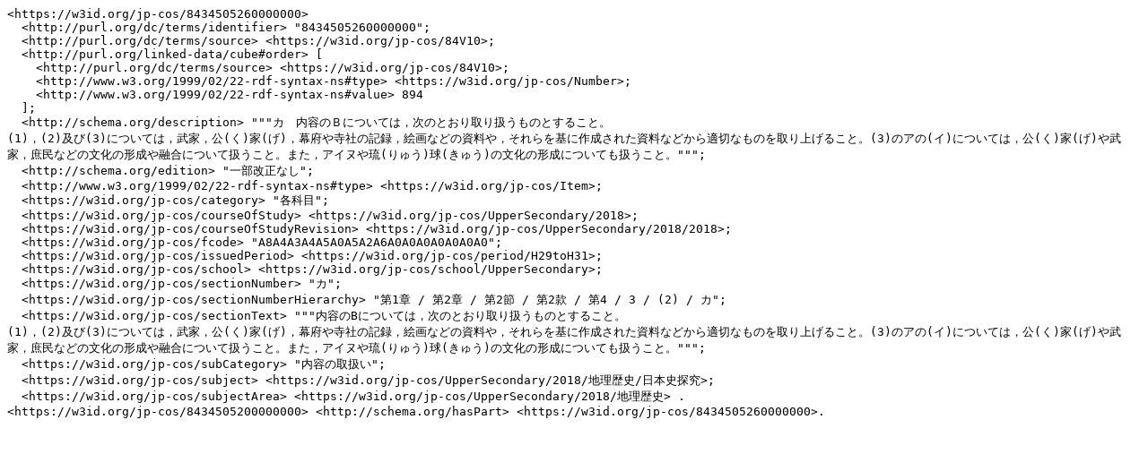

--- FILE ---
content_type: text/turtle; charset=utf-8
request_url: https://jp-cos.github.io/843/4505260000000.ttl
body_size: 2448
content:
<https://w3id.org/jp-cos/8434505260000000>
  <http://purl.org/dc/terms/identifier> "8434505260000000";
  <http://purl.org/dc/terms/source> <https://w3id.org/jp-cos/84V10>;
  <http://purl.org/linked-data/cube#order> [
    <http://purl.org/dc/terms/source> <https://w3id.org/jp-cos/84V10>;
    <http://www.w3.org/1999/02/22-rdf-syntax-ns#type> <https://w3id.org/jp-cos/Number>;
    <http://www.w3.org/1999/02/22-rdf-syntax-ns#value> 894
  ];
  <http://schema.org/description> """カ　内容のＢについては，次のとおり取り扱うものとすること。
(1)，(2)及び(3)については，武家，公(く)家(げ)，幕府や寺社の記録，絵画などの資料や，それらを基に作成された資料などから適切なものを取り上げること。(3)のアの(イ)については，公(く)家(げ)や武家，庶民などの文化の形成や融合について扱うこと。また，アイヌや琉(りゅう)球(きゅう)の文化の形成についても扱うこと。""";
  <http://schema.org/edition> "一部改正なし";
  <http://www.w3.org/1999/02/22-rdf-syntax-ns#type> <https://w3id.org/jp-cos/Item>;
  <https://w3id.org/jp-cos/category> "各科目";
  <https://w3id.org/jp-cos/courseOfStudy> <https://w3id.org/jp-cos/UpperSecondary/2018>;
  <https://w3id.org/jp-cos/courseOfStudyRevision> <https://w3id.org/jp-cos/UpperSecondary/2018/2018>;
  <https://w3id.org/jp-cos/fcode> "A8A4A3A4A5A0A5A2A6A0A0A0A0A0A0A0";
  <https://w3id.org/jp-cos/issuedPeriod> <https://w3id.org/jp-cos/period/H29toH31>;
  <https://w3id.org/jp-cos/school> <https://w3id.org/jp-cos/school/UpperSecondary>;
  <https://w3id.org/jp-cos/sectionNumber> "カ";
  <https://w3id.org/jp-cos/sectionNumberHierarchy> "第1章 / 第2章 / 第2節 / 第2款 / 第4 / 3 / (2) / カ";
  <https://w3id.org/jp-cos/sectionText> """内容のBについては，次のとおり取り扱うものとすること。
(1)，(2)及び(3)については，武家，公(く)家(げ)，幕府や寺社の記録，絵画などの資料や，それらを基に作成された資料などから適切なものを取り上げること。(3)のアの(イ)については，公(く)家(げ)や武家，庶民などの文化の形成や融合について扱うこと。また，アイヌや琉(りゅう)球(きゅう)の文化の形成についても扱うこと。""";
  <https://w3id.org/jp-cos/subCategory> "内容の取扱い";
  <https://w3id.org/jp-cos/subject> <https://w3id.org/jp-cos/UpperSecondary/2018/地理歴史/日本史探究>;
  <https://w3id.org/jp-cos/subjectArea> <https://w3id.org/jp-cos/UpperSecondary/2018/地理歴史> .
<https://w3id.org/jp-cos/8434505200000000> <http://schema.org/hasPart> <https://w3id.org/jp-cos/8434505260000000>.
